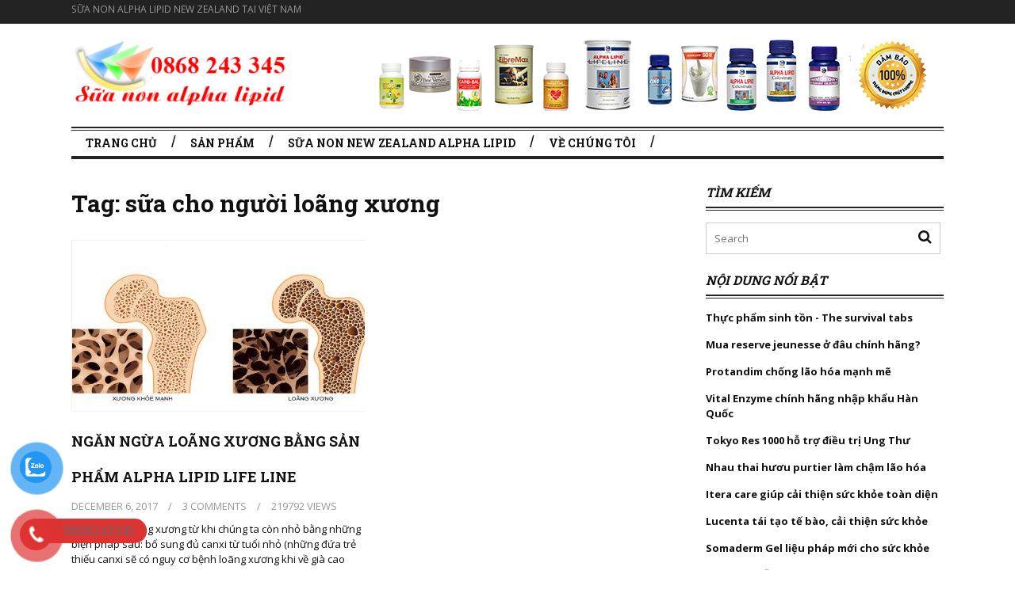

--- FILE ---
content_type: text/html; charset=UTF-8
request_url: https://suanonalphalipid.net.vn/tag/sua-cho-nguoi-loang-xuong
body_size: 14376
content:
<!DOCTYPE html>
<!--[if IE 6]>
<html id="ie6" lang="en-US">
<![endif]-->
<!--[if IE 7]>
<html id="ie7" lang="en-US">
<![endif]-->
<!--[if IE 8]>
<html id="ie8" lang="en-US">
<![endif]-->
<!--[if !(IE 6) | !(IE 7) | !(IE 8)  ]><!-->
<html lang="en-US">
<!--<![endif]-->
<head>
<meta name="google-site-verification" content="2adSR7OLV-zIuw160lMhK3I0_NojfFp7rgqeK2FW9Bs" />
<meta name="google-site-verification" content="FRT2cDX9E8QYW36zvKjDsF5hzujoOWR-kl7zB5kHhZo" />
<meta name="p:domain_verify" content="1b19012fdb2f4e1fa3bcdd7ceb64ceda"/>
<meta charset="UTF-8" />
<meta name="viewport" content="width=device-width" />
<meta property="fb:app_id" content="303579286732900" />
<meta property="fb:admins" content="100011543561220"/>
<!-- title for facebook 

<meta property="og:title" content="sữa cho người loãng xương Archives - Thực phẩm chức năng Lan Chi" /> 
-->
<!-- Event snippet for SỮA conversion page
In your html page, add the snippet and call gtag_report_conversion when someone clicks on the chosen link or button. -->
<script>
function gtag_report_conversion(url) {
  var callback = function () {
    if (typeof(url) != 'undefined') {
      window.location = url;
    }
  };
  gtag('event', 'conversion', {
      'send_to': 'AW-923552837/kgKPCLbXqvYDEMWYsbgD',
      'event_callback': callback
  });
  return false;
}
</script>
<!-- Google tag (gtag.js) -->
<script async src="https://www.googletagmanager.com/gtag/js?id=G-CB3ZYT0BHF"></script>
<script>
  window.dataLayer = window.dataLayer || [];
  function gtag(){dataLayer.push(arguments);}
  gtag('js', new Date());

  gtag('config', 'G-CB3ZYT0BHF');
</script>

<title>sữa cho người loãng xương Archives - Thực phẩm chức năng Lan ChiThực phẩm chức năng Lan Chi</title>
<link rel="profile" href="http://gmpg.org/xfn/11" />
<link rel="pingback" href="https://suanonalphalipid.net.vn/xmlrpc.php" />
<!--[if lt IE 9]>
<script src="https://suanonalphalipid.net.vn/wp-content/themes/fp_santiago/js/html5.js" type="text/javascript"></script>
<![endif]-->

<meta name='robots' content='index, follow, max-image-preview:large, max-snippet:-1, max-video-preview:-1' />

	<!-- This site is optimized with the Yoast SEO plugin v19.1 - https://yoast.com/wordpress/plugins/seo/ -->
	<link rel="canonical" href="https://suanonalphalipid.net.vn/tag/sua-cho-nguoi-loang-xuong" />
	<meta property="og:locale" content="en_US" />
	<meta property="og:type" content="article" />
	<meta property="og:title" content="sữa cho người loãng xương Archives - Thực phẩm chức năng Lan Chi" />
	<meta property="og:url" content="https://suanonalphalipid.net.vn/tag/sua-cho-nguoi-loang-xuong" />
	<meta property="og:site_name" content="Thực phẩm chức năng Lan Chi" />
	<meta name="twitter:card" content="summary" />
	<script type="application/ld+json" class="yoast-schema-graph">{"@context":"https://schema.org","@graph":[{"@type":"WebSite","@id":"https://suanonalphalipid.net.vn/#website","url":"https://suanonalphalipid.net.vn/","name":"Thực phẩm chức năng Lan Chi","description":"","potentialAction":[{"@type":"SearchAction","target":{"@type":"EntryPoint","urlTemplate":"https://suanonalphalipid.net.vn/?s={search_term_string}"},"query-input":"required name=search_term_string"}],"inLanguage":"en-US"},{"@type":"CollectionPage","@id":"https://suanonalphalipid.net.vn/tag/sua-cho-nguoi-loang-xuong#webpage","url":"https://suanonalphalipid.net.vn/tag/sua-cho-nguoi-loang-xuong","name":"sữa cho người loãng xương Archives - Thực phẩm chức năng Lan Chi","isPartOf":{"@id":"https://suanonalphalipid.net.vn/#website"},"breadcrumb":{"@id":"https://suanonalphalipid.net.vn/tag/sua-cho-nguoi-loang-xuong#breadcrumb"},"inLanguage":"en-US","potentialAction":[{"@type":"ReadAction","target":["https://suanonalphalipid.net.vn/tag/sua-cho-nguoi-loang-xuong"]}]},{"@type":"BreadcrumbList","@id":"https://suanonalphalipid.net.vn/tag/sua-cho-nguoi-loang-xuong#breadcrumb","itemListElement":[{"@type":"ListItem","position":1,"name":"Home","item":"https://suanonalphalipid.net.vn/"},{"@type":"ListItem","position":2,"name":"sữa cho người loãng xương"}]}]}</script>
	<!-- / Yoast SEO plugin. -->


<link rel='dns-prefetch' href='//s.w.org' />
<link rel="alternate" type="application/rss+xml" title="Thực phẩm chức năng Lan Chi &raquo; Feed" href="https://suanonalphalipid.net.vn/feed" />
<link rel="alternate" type="application/rss+xml" title="Thực phẩm chức năng Lan Chi &raquo; Comments Feed" href="https://suanonalphalipid.net.vn/comments/feed" />
<link rel="alternate" type="application/rss+xml" title="Thực phẩm chức năng Lan Chi &raquo; sữa cho người loãng xương Tag Feed" href="https://suanonalphalipid.net.vn/tag/sua-cho-nguoi-loang-xuong/feed" />
		<script type="text/javascript">
			window._wpemojiSettings = {"baseUrl":"https:\/\/s.w.org\/images\/core\/emoji\/13.1.0\/72x72\/","ext":".png","svgUrl":"https:\/\/s.w.org\/images\/core\/emoji\/13.1.0\/svg\/","svgExt":".svg","source":{"concatemoji":"https:\/\/suanonalphalipid.net.vn\/wp-includes\/js\/wp-emoji-release.min.js?ver=5.8.12"}};
			!function(e,a,t){var n,r,o,i=a.createElement("canvas"),p=i.getContext&&i.getContext("2d");function s(e,t){var a=String.fromCharCode;p.clearRect(0,0,i.width,i.height),p.fillText(a.apply(this,e),0,0);e=i.toDataURL();return p.clearRect(0,0,i.width,i.height),p.fillText(a.apply(this,t),0,0),e===i.toDataURL()}function c(e){var t=a.createElement("script");t.src=e,t.defer=t.type="text/javascript",a.getElementsByTagName("head")[0].appendChild(t)}for(o=Array("flag","emoji"),t.supports={everything:!0,everythingExceptFlag:!0},r=0;r<o.length;r++)t.supports[o[r]]=function(e){if(!p||!p.fillText)return!1;switch(p.textBaseline="top",p.font="600 32px Arial",e){case"flag":return s([127987,65039,8205,9895,65039],[127987,65039,8203,9895,65039])?!1:!s([55356,56826,55356,56819],[55356,56826,8203,55356,56819])&&!s([55356,57332,56128,56423,56128,56418,56128,56421,56128,56430,56128,56423,56128,56447],[55356,57332,8203,56128,56423,8203,56128,56418,8203,56128,56421,8203,56128,56430,8203,56128,56423,8203,56128,56447]);case"emoji":return!s([10084,65039,8205,55357,56613],[10084,65039,8203,55357,56613])}return!1}(o[r]),t.supports.everything=t.supports.everything&&t.supports[o[r]],"flag"!==o[r]&&(t.supports.everythingExceptFlag=t.supports.everythingExceptFlag&&t.supports[o[r]]);t.supports.everythingExceptFlag=t.supports.everythingExceptFlag&&!t.supports.flag,t.DOMReady=!1,t.readyCallback=function(){t.DOMReady=!0},t.supports.everything||(n=function(){t.readyCallback()},a.addEventListener?(a.addEventListener("DOMContentLoaded",n,!1),e.addEventListener("load",n,!1)):(e.attachEvent("onload",n),a.attachEvent("onreadystatechange",function(){"complete"===a.readyState&&t.readyCallback()})),(n=t.source||{}).concatemoji?c(n.concatemoji):n.wpemoji&&n.twemoji&&(c(n.twemoji),c(n.wpemoji)))}(window,document,window._wpemojiSettings);
		</script>
		<style type="text/css">
img.wp-smiley,
img.emoji {
	display: inline !important;
	border: none !important;
	box-shadow: none !important;
	height: 1em !important;
	width: 1em !important;
	margin: 0 .07em !important;
	vertical-align: -0.1em !important;
	background: none !important;
	padding: 0 !important;
}
</style>
	<link rel='stylesheet' id='wp-block-library-css'  href='https://suanonalphalipid.net.vn/wp-includes/css/dist/block-library/style.min.css?ver=5.8.12' type='text/css' media='all' />
<link rel='stylesheet' id='kk-star-ratings-css'  href='https://suanonalphalipid.net.vn/wp-content/plugins/kk-star-ratings/src/core/public/css/kk-star-ratings.min.css?ver=5.4.8' type='text/css' media='all' />
<link rel='stylesheet' id='toc-screen-css'  href='https://suanonalphalipid.net.vn/wp-content/plugins/table-of-contents-plus/screen.min.css?ver=2408' type='text/css' media='all' />
<style id='toc-screen-inline-css' type='text/css'>
div#toc_container {width: 96%;}
</style>
<link rel='stylesheet' id='pzf-style-css'  href='https://suanonalphalipid.net.vn/wp-content/plugins/button-contact-vr/css/style.css?ver=5.8.12' type='text/css' media='all' />
<link rel='stylesheet' id='fp-style-css'  href='https://suanonalphalipid.net.vn/wp-content/themes/fp_santiago-child/style.css?ver=5.8.12' type='text/css' media='all' />
<style id='fp-style-inline-css' type='text/css'>
h1{
	font-size: 30px;
    font-weight: bold;
}

h2{
	font-size: 18px;
    font-weight: bold;
}

h3{
	font-size: 16px;
    font-weight: bold;
}

h4{
	font-size: 16px;
    font-style: italic;
}


</style>
<link rel='stylesheet' id='fp-font-awesome-css'  href='https://suanonalphalipid.net.vn/wp-content/themes/fp_santiago/css/fonts/font-awesome/css/font-awesome.min.css?ver=5.8.12' type='text/css' media='all' />
<script type='text/javascript' src='https://suanonalphalipid.net.vn/wp-includes/js/jquery/jquery.min.js?ver=3.6.0' id='jquery-core-js'></script>
<script type='text/javascript' src='https://suanonalphalipid.net.vn/wp-includes/js/jquery/jquery-migrate.min.js?ver=3.3.2' id='jquery-migrate-js'></script>
<link rel="https://api.w.org/" href="https://suanonalphalipid.net.vn/wp-json/" /><link rel="alternate" type="application/json" href="https://suanonalphalipid.net.vn/wp-json/wp/v2/tags/1151" /><link rel="EditURI" type="application/rsd+xml" title="RSD" href="https://suanonalphalipid.net.vn/xmlrpc.php?rsd" />
<link rel="wlwmanifest" type="application/wlwmanifest+xml" href="https://suanonalphalipid.net.vn/wp-includes/wlwmanifest.xml" /> 
<meta name="generator" content="WordPress 5.8.12" />
<link rel="shortcut icon" href="https://suanonalphalipid.net.vn/wp-content/uploads/2018/08/sua-non-alpha-lipid-lifeline-favicon.png" />	
<!-- There is no amphtml version available for this URL. --><link rel="icon" href="https://suanonalphalipid.net.vn/wp-content/uploads/2020/05/sua-non-alpha-lipid-lan-chi-75x75.png" sizes="32x32" />
<link rel="icon" href="https://suanonalphalipid.net.vn/wp-content/uploads/2020/05/sua-non-alpha-lipid-lan-chi.png" sizes="192x192" />
<link rel="apple-touch-icon" href="https://suanonalphalipid.net.vn/wp-content/uploads/2020/05/sua-non-alpha-lipid-lan-chi.png" />
<meta name="msapplication-TileImage" content="https://suanonalphalipid.net.vn/wp-content/uploads/2020/05/sua-non-alpha-lipid-lan-chi.png" />
	<link rel='stylesheet' id='blog-footer-css'  href="https://suanonalphalipid.net.vn/wp-content/themes/fp_santiago-child/blog.BookingPanel.css" type='text/css' media='all' />
<script type='text/javascript' src='https://suanonalphalipid.net.vn/wp-content/themes/fp_santiago/js/jquery.flexslider-min.js?ver=4.1.5'></script>

  
    
       
<script>
!function(f,b,e,v,n,t,s){if(f.fbq)return;n=f.fbq=function(){n.callMethod?
n.callMethod.apply(n,arguments):n.queue.push(arguments)};if(!f._fbq)f._fbq=n;
n.push=n;n.loaded=!0;n.version='2.0';n.queue=[];t=b.createElement(e);t.async=!0;
t.src=v;s=b.getElementsByTagName(e)[0];s.parentNode.insertBefore(t,s)}(window,
document,'script','https://connect.facebook.net/en_US/fbevents.js');
fbq('init', '130151687392954'); // Insert your pixel ID here.
fbq('track', 'PageView');
</script>
<noscript><img height="1" width="1" style="display:none"
src="https://www.facebook.com/tr?id=130151687392954&ev=PageView&noscript=1"
/></noscript>
<!-- DO NOT MODIFY -->
<!-- End Facebook Pixel Code -->

<!-- Google tag (gtag.js) -->
<script async src="https://www.googletagmanager.com/gtag/js?id=G-CB3ZYT0BHF"></script>
<script>
  window.dataLayer = window.dataLayer || [];
  function gtag(){dataLayer.push(arguments);}
  gtag('js', new Date());

  gtag('config', 'G-CB3ZYT0BHF');
</script>
	
</head>
<body class="archive tag tag-sua-cho-nguoi-loang-xuong tag-1151">

	<div id="topbar">
		<div class="inner-wrap">
			<div class="top-menu">
				<div class="menu"><ul>
<li class="page_item page-item-634"><a href="https://suanonalphalipid.net.vn/">Sữa non alpha lipid New Zealand tại Việt Nam</a></li>
</ul></div>
			</div>
				
					</div>
	</div><!-- /top -->
			
	<div id="container" class="hfeed">
	
		<header id="header">


			<div class="blogStyle">
				<div class="logo-section">
					<div class="col-xs-12 col-sm-4 col-md-4 col-lg-3 vremoveSpacing center-block">
                    <div class="logo center-block" style="margin:0px">
                                                            <a href="https://suanonalphalipid.net.vn" title=" sua non alpha lipid">
                                    <img src="https://suanonalphalipid.net.vn/wp-content/uploads/2023/05/sua-non-alpha-lipid-logo.png" alt=" sua non alpha lipid" title="sua non alpha lipid" />
                                </a>
                                                    </div>
					</div>
					<div class="col-xs-12 col-sm-8 col-md-8 col-lg-9 vremoveSpacing hidden-xs">
                    <div class="blogBannerPanel col-xs-12 col-sm-12 col-md-12 col-lg-12 vremoveSpacing">
                        <div class="blogBannerPanelContainer col-xs-12 col-sm-12 col-md-12 col-lg-12 vremoveSpacing">
                           <div class="pull-right">
							  
							   <a href="https://suanonalphalipid.net.vn/sua-non-alpha-lipid-new-zealand.html" target="_blank"><img src="https://suanonalphalipid.net.vn/wp-content/uploads/2017/08/sua-non-alpha-lipid-banner-01.png" alt="sữa non alpha lipid" title="sữa non alpha lipid"></a>
                           </div>
                            <div class="clearfix"></div>
                        </div>
                    </div>
                </div>

				</div>
			</div>
			<div class="menu-section clearfix">
				<nav class="primary-menu clearfix">												
					<ul id="menu-top" class="sf-menu"><li id="menu-item-15" class="menu-item menu-item-type-custom menu-item-object-custom menu-item-home menu-item-15"><a href="https://suanonalphalipid.net.vn/">Trang chủ</a></li>
<li id="menu-item-13" class="menu-item menu-item-type-taxonomy menu-item-object-category menu-item-13"><a href="https://suanonalphalipid.net.vn/san-pham">Sản phẩm</a></li>
<li id="menu-item-5226" class="menu-item menu-item-type-post_type menu-item-object-post menu-item-5226"><a href="https://suanonalphalipid.net.vn/san-pham/sua-non-new-zealand-alpha-lipid-co-gi-dac-biet.html">SỮA NON NEW ZEALAND ALPHA LIPID</a></li>
<li id="menu-item-11" class="menu-item menu-item-type-taxonomy menu-item-object-category menu-item-11"><a href="https://suanonalphalipid.net.vn/chung-toi">Về Chúng Tôi</a></li>
</ul>				</nav>	
			</div>
		
		</header>
		
	<div id="main">	
			
	<div class="content-wrap">	
<div id="content" class="post-archive tag-archive">
			
		<header class="archive-header">
			<h1 class="archive-title">Tag: <span>sữa cho người loãng xương</span></h1>
			
					</header>

		<div class="archive-postlist">
							
															
				<div class="one-half">
					
<article id="post-206" class="post-206 post type-post status-publish format-standard has-post-thumbnail hentry category-chia-se category-suc-khoe tag-benh-loang-xuong-nen-uong-sua-gi tag-bi-loang-xuong-nen-uong-sua-gi tag-loang-xuong-la-gi tag-loang-xuong-nen-uong-sua-gi tag-loang-xuong-uong-sua-gi tag-ngan-ngua-loang-xuong-bang-alpha-lipid tag-ngan-ngua-loang-xuong-bang-alpha-lipid-life-line tag-sua-cho-nguoi-loang-xuong tag-sua-non-alpha-lipid-cho-nguoi-loang-xuong tag-uong-sua-gi-tot-cho-xuong tag-uong-sua-gi-tot-cho-xuong-khop">

	
		<div class="thumb overlay">
			<a href="https://suanonalphalipid.net.vn/chia-se/ngan-ngua-loang-xuong-bang-san-pham-alpha-lipid-life-line.html"><img width="370" height="215" src="https://suanonalphalipid.net.vn/wp-content/uploads/2016/11/LOANG-XUONG-1-370x215.jpg" class="attachment-fp370_215 size-fp370_215 wp-post-image" alt="Thiếu canxi là nguyên nhân chính gây loãng xương" loading="lazy" srcset="https://suanonalphalipid.net.vn/wp-content/uploads/2016/11/LOANG-XUONG-1-370x215.jpg 370w, https://suanonalphalipid.net.vn/wp-content/uploads/2016/11/LOANG-XUONG-1-50x28.jpg 50w, https://suanonalphalipid.net.vn/wp-content/uploads/2016/11/LOANG-XUONG-1-140x80.jpg 140w" sizes="(max-width: 370px) 100vw, 370px" /></a>
		</div>
	
	<header class="entry-header">
		<h2><a href="https://suanonalphalipid.net.vn/chia-se/ngan-ngua-loang-xuong-bang-san-pham-alpha-lipid-life-line.html">NGĂN NGỪA LOÃNG XƯƠNG BẰNG SẢN PHẨM ALPHA LIPID LIFE LINE</a></h2>
		<div class="entry-meta">
			<span class="date">
				December 6, 2017			</span>

							<span class="sep">&#47;</span>
				<span class="comments">										
					<a href="https://suanonalphalipid.net.vn/chia-se/ngan-ngua-loang-xuong-bang-san-pham-alpha-lipid-life-line.html#comments">3 comments</a>				</span>
			
			<span class="views">
				<span class="sep">&#47;</span>
				219792 views			</span>
		</div>
	</header>

	<div class="entry-excerpt">
		<p>Ngăn ngừa loãng xương từ khi chúng ta còn nhỏ bằng những biện pháp sau: bổ sung đủ canxi từ tuổi nhỏ (những đứa trẻ thiếu canxi sẽ có nguy cơ bệnh loãng xương khi về già cao hơn so&#8230;</p>
		<br>
				<iframe src="//www.facebook.com/plugins/like.php?href=https://suanonalphalipid.net.vn/chia-se/ngan-ngua-loang-xuong-bang-san-pham-alpha-lipid-life-line.html&amp;width=296&amp;layout=button_count&amp;action=like&amp;show_faces=true&amp;share=true&amp;height=21&amp;appId=303579286732900" scrolling="no" frameborder="0" style="border:none; overflow:hidden; width:296px; height:21px;" allowTransparency="true"></iframe>
	</div>

</article><!-- /post-206 -->				</div>
									</div>
			</div><!-- /content -->

 
	<div id="sidebar">
		<aside id="search-2" class="widget widget_search"><div class="widget-title"><h4>Tìm kiếm</h4></div>	<form method="get" id="searchform" class="search-form" action="https://suanonalphalipid.net.vn/">
		<input type="text" class="search-field" name="s" id="s" placeholder="Search" />
    	<button class="search-submit"><i class="fa fa-search"></i></button>
	</form>
	
	
</aside><aside id="text-2" class="widget widget_text"><div class="widget-title"><h4>Nội dung nổi bật</h4></div>			<div class="textwidget"><p><strong><a href="https://suanonalphalipid.net.vn/san-pham/the-survival-tabs-thuc-pham-sinh-ton-thay-the-dinh-duong-hoan-hao.html">Thực phẩm sinh tồn - The survival tabs</a></strong></p>
<p><strong><a href="https://suanonalphalipid.net.vn/san-pham/mua-reserve-jeunesse-o-dau-chinh-hang-uy-tin-tot-nhat-viet-nam.html">Mua reserve jeunesse ở đâu chính hãng?</a></strong></p>
<p><strong><a href="https://suanonalphalipid.net.vn/san-pham/protandim-lifevantage-nrf2-synergizer-chong-lao-hoa.html">Protandim chống lão hóa mạnh mẽ</a></strong></p>
<p><strong><a href="https://suanonalphalipid.net.vn/san-pham/vital-enzyme-chinh-hang-han-quoc-an-do.html">Vital Enzyme chính hãng nhập khẩu Hàn Quốc</a></strong></p>
<p><strong><a href="https://suanonalphalipid.net.vn/san-pham/tokyo-res-1000.html">Tokyo Res 1000 hỗ trợ điều trị Ung Thư</a></strong></p>
<p><strong><a href="https://suanonalphalipid.net.vn/san-pham/nhau-thai-huou-purtier-placenta.html">Nhau thai hươu purtier làm chậm lão hóa</a></strong></p>
<p><strong><a href="https://suanonalphalipid.net.vn/san-pham/itera-care.html">Itera care giúp cải thiện sức khỏe toàn diện</a></strong></p>
<p><strong><a href="https://suanonalphalipid.net.vn/san-pham/lucenta-tai-tao-te-bao-goc-bao-ve-suc-khoe-toan-dien.html">Lucenta tái tạo tế bào, cải thiện sức khỏe</a></strong></p>
<p><strong><a href="https://suanonalphalipid.net.vn/san-pham/somaderm-gel-chinh-hang-tu-my-lieu-phap-cho-suc-khoe.html">Somaderm Gel liệu pháp mới cho sức khỏe</a></strong></p>
<p><strong><a href="https://suanonalphalipid.net.vn/san-pham/bo-3-thuc-pham-dinh-duong-te-bao-v-live.html">Bộ 3 Vlive hỗ trợ sức khỏe tối ưu toàn diện </a></strong></p>
</div>
		</aside><aside id="ivivu_recent_popular_widgets-2" class="widget widget_tabs">		
		<script>
			jQuery(document).ready(function($) {
				$(".widget-tab-titles li").click(function() {
					$(".widget-tab-titles li").removeClass('active');
					$(this).addClass("active");
					$(".tab-content").hide();
					var selected_tab = $(this).find("a").attr("href");
					$(selected_tab).fadeIn();
					return false;
				});
                $(".widget-tab-titles li.active").trigger('click');
			});
		</script>

		<div class="widget-tabs-title-container">
			<ul class="widget-tab-titles" class="list">
				<li class="active"><h5><a href="#ivivu_recent_popular_widgets-2-popular">Đọc nhiều</a></h5></li>
				<li class=""><h5><a href="#ivivu_recent_popular_widgets-2-latest">Bài mới</a></h5></li>
			</ul>
		</div> 
		<div class="tabs-content-container">

			<div id="ivivu_recent_popular_widgets-2-popular" class="tab-content">

				                                                    <ul class="list post-list">
                                            <li>
                                                    <div class="thumbnail overlay">
                                <a href="https://suanonalphalipid.net.vn/san-pham/sua-non-alpha-lipid-cho-nguoi-tieu-duong.html"><img width="75" height="75" src="https://suanonalphalipid.net.vn/wp-content/uploads/2017/03/sữa-non-và-tiểu-đường-75x75.jpg" class="attachment-fp75_75 size-fp75_75 wp-post-image" alt="Sữa non Alpha Lipid cho người Tiểu đường" loading="lazy" srcset="https://suanonalphalipid.net.vn/wp-content/uploads/2017/03/sữa-non-và-tiểu-đường-75x75.jpg 75w, https://suanonalphalipid.net.vn/wp-content/uploads/2017/03/sữa-non-và-tiểu-đường-150x150.jpg 150w" sizes="(max-width: 75px) 100vw, 75px" /></a>
							</div>
						
                            <div class="post-right">
                                <h5>
                                    <a href="https://suanonalphalipid.net.vn/san-pham/sua-non-alpha-lipid-cho-nguoi-tieu-duong.html">
                                        Alpha Lipid-Sữa cho người tiểu đường khỏe mạnh, tr...                                    </a>
                                </h5>
                                <div class="entry-meta">
                                    <span class="date">
                                        <i class="icon-calendar"></i>
                                        December 5, 2017                                    </span>

                                                                    </div>

                            </div>
						</li>
                                            <li>
                                                    <div class="thumbnail overlay">
                                <a href="https://suanonalphalipid.net.vn/chia-se/sua-non-alpha-lipid-cho-tre-bieng-an.html"><img width="75" height="75" src="https://suanonalphalipid.net.vn/wp-content/uploads/2016/11/tre-bieng-an-75x75.jpg" class="attachment-fp75_75 size-fp75_75 wp-post-image" alt="Trẻ biếng ăn dẫn đến nhiều bệnh vặt và ảnh hưởng đến quá trình phát triển" loading="lazy" srcset="https://suanonalphalipid.net.vn/wp-content/uploads/2016/11/tre-bieng-an-75x75.jpg 75w, https://suanonalphalipid.net.vn/wp-content/uploads/2016/11/tre-bieng-an-150x150.jpg 150w" sizes="(max-width: 75px) 100vw, 75px" /></a>
							</div>
						
                            <div class="post-right">
                                <h5>
                                    <a href="https://suanonalphalipid.net.vn/chia-se/sua-non-alpha-lipid-cho-tre-bieng-an.html">
                                        Sữa non alpha lipid cho trẻ biếng ăn                                    </a>
                                </h5>
                                <div class="entry-meta">
                                    <span class="date">
                                        <i class="icon-calendar"></i>
                                        December 7, 2017                                    </span>

                                                                    </div>

                            </div>
						</li>
                                            <li>
                                                    <div class="thumbnail overlay">
                                <a href="https://suanonalphalipid.net.vn/chia-se/benh-tieu-duong-khong-nen-gi.html"><img width="75" height="75" src="https://suanonalphalipid.net.vn/wp-content/uploads/2017/08/TIỂU-ĐƯỜNG-KHÔNG-NÊN-ĂN-GÌ-75x75.jpg" class="attachment-fp75_75 size-fp75_75 wp-post-image" alt="TIỂU ĐƯỜNG KHÔNG NÊN ĂN GÌ" loading="lazy" srcset="https://suanonalphalipid.net.vn/wp-content/uploads/2017/08/TIỂU-ĐƯỜNG-KHÔNG-NÊN-ĂN-GÌ-75x75.jpg 75w, https://suanonalphalipid.net.vn/wp-content/uploads/2017/08/TIỂU-ĐƯỜNG-KHÔNG-NÊN-ĂN-GÌ-150x150.jpg 150w" sizes="(max-width: 75px) 100vw, 75px" /></a>
							</div>
						
                            <div class="post-right">
                                <h5>
                                    <a href="https://suanonalphalipid.net.vn/chia-se/benh-tieu-duong-khong-nen-gi.html">
                                        Bệnh tiểu đường không nên ăn gì                                    </a>
                                </h5>
                                <div class="entry-meta">
                                    <span class="date">
                                        <i class="icon-calendar"></i>
                                        August 23, 2017                                    </span>

                                                                    </div>

                            </div>
						</li>
                                            <li>
                                                    <div class="thumbnail overlay">
                                <a href="https://suanonalphalipid.net.vn/chia-se/9-chat-dinh-duong-nguoi-lon-tuoi-can-duoc-bo-sung.html"><img width="75" height="75" src="https://suanonalphalipid.net.vn/wp-content/uploads/2017/03/người-lớn-tuổi-cần-gì-75x75.jpg" class="attachment-fp75_75 size-fp75_75 wp-post-image" alt="người lớn tuổi cần gì" loading="lazy" srcset="https://suanonalphalipid.net.vn/wp-content/uploads/2017/03/người-lớn-tuổi-cần-gì-75x75.jpg 75w, https://suanonalphalipid.net.vn/wp-content/uploads/2017/03/người-lớn-tuổi-cần-gì-150x150.jpg 150w" sizes="(max-width: 75px) 100vw, 75px" /></a>
							</div>
						
                            <div class="post-right">
                                <h5>
                                    <a href="https://suanonalphalipid.net.vn/chia-se/9-chat-dinh-duong-nguoi-lon-tuoi-can-duoc-bo-sung.html">
                                        9 chất dinh dưỡng người lớn tuổi cần được bổ sung...                                    </a>
                                </h5>
                                <div class="entry-meta">
                                    <span class="date">
                                        <i class="icon-calendar"></i>
                                        December 2, 2017                                    </span>

                                                                    </div>

                            </div>
						</li>
                                            <li>
                                                    <div class="thumbnail overlay">
                                <a href="https://suanonalphalipid.net.vn/chia-se/canxi-nhung-dieu-can-biet.html"><img width="75" height="75" src="https://suanonalphalipid.net.vn/wp-content/uploads/2017/03/hình-nền-canxi-75x75.jpg" class="attachment-fp75_75 size-fp75_75 wp-post-image" alt="Sữa non Alpha Lipid cũng cấp canxi đầy đủ cho nhu cầu trong ngày" loading="lazy" srcset="https://suanonalphalipid.net.vn/wp-content/uploads/2017/03/hình-nền-canxi-75x75.jpg 75w, https://suanonalphalipid.net.vn/wp-content/uploads/2017/03/hình-nền-canxi-150x150.jpg 150w" sizes="(max-width: 75px) 100vw, 75px" /></a>
							</div>
						
                            <div class="post-right">
                                <h5>
                                    <a href="https://suanonalphalipid.net.vn/chia-se/canxi-nhung-dieu-can-biet.html">
                                        Canxi những điều cần biết                                    </a>
                                </h5>
                                <div class="entry-meta">
                                    <span class="date">
                                        <i class="icon-calendar"></i>
                                        March 12, 2017                                    </span>

                                                                    </div>

                            </div>
						</li>
                                        </ul>
                			</div>
			<div id="ivivu_recent_popular_widgets-2-latest" class="tab-content" style="display: block;">
                <ul class="list post-list">
                                                                                
                </ul>
			</div>

		</div>

	   </aside><aside id="ivivu_tags_cloud_widgets-3" class="widget widget_ivivu_tags_cloud_widgets"><div class="widget-title"><h4>Nội dung bạn quan tâm</h4></div><div class="tagcloud"><a href="https://suanonalphalipid.net.vn/tag/alpha-lipid" class="tag-cloud-link tag-link-94 tag-link-position-1" style="font-size: 20.218181818182pt;" aria-label="alpha lipid (5 items)">alpha lipid</a>
<a href="https://suanonalphalipid.net.vn/tag/alpha-lipid-lifeline" class="tag-cloud-link tag-link-95 tag-link-position-2" style="font-size: 18.181818181818pt;" aria-label="alpha lipid lifeline (4 items)">alpha lipid lifeline</a>
<a href="https://suanonalphalipid.net.vn/tag/cach-su-dung-sua-non-alpha-lipid" class="tag-cloud-link tag-link-788 tag-link-position-3" style="font-size: 15.636363636364pt;" aria-label="cach su dung sua non alpha lipid (3 items)">cach su dung sua non alpha lipid</a>
<a href="https://suanonalphalipid.net.vn/tag/canxi" class="tag-cloud-link tag-link-151 tag-link-position-4" style="font-size: 12.581818181818pt;" aria-label="canxi (2 items)">canxi</a>
<a href="https://suanonalphalipid.net.vn/tag/chong-lao-hoa" class="tag-cloud-link tag-link-180 tag-link-position-5" style="font-size: 12.581818181818pt;" aria-label="chống lão hóa (2 items)">chống lão hóa</a>
<a href="https://suanonalphalipid.net.vn/tag/cong-dung-cua-sua-non-alpha-lipid" class="tag-cloud-link tag-link-842 tag-link-position-6" style="font-size: 12.581818181818pt;" aria-label="cong dung cua sua non alpha lipid (2 items)">cong dung cua sua non alpha lipid</a>
<a href="https://suanonalphalipid.net.vn/tag/cong-dung-cua-bo-hoan-duong-plus" class="tag-cloud-link tag-link-2048 tag-link-position-7" style="font-size: 8pt;" aria-label="công dụng của Bổ Hoàn Dương Plus (1 item)">công dụng của Bổ Hoàn Dương Plus</a>
<a href="https://suanonalphalipid.net.vn/tag/cong-dung-cua-sua-non" class="tag-cloud-link tag-link-846 tag-link-position-8" style="font-size: 12.581818181818pt;" aria-label="công dụng của sữa non (2 items)">công dụng của sữa non</a>
<a href="https://suanonalphalipid.net.vn/tag/gia-kem-firmax3" class="tag-cloud-link tag-link-1215 tag-link-position-9" style="font-size: 12.581818181818pt;" aria-label="giá kem firmax3 (2 items)">giá kem firmax3</a>
<a href="https://suanonalphalipid.net.vn/tag/gia-sua-alpha-lipid-450g" class="tag-cloud-link tag-link-1251 tag-link-position-10" style="font-size: 12.581818181818pt;" aria-label="giá sữa alpha lipid 450g (2 items)">giá sữa alpha lipid 450g</a>
<a href="https://suanonalphalipid.net.vn/tag/huong-dan-su-dung-sua-non-alpha-lipid" class="tag-cloud-link tag-link-952 tag-link-position-11" style="font-size: 12.581818181818pt;" aria-label="hướng dẫn sử dụng sữa non alpha lipid (2 items)">hướng dẫn sử dụng sữa non alpha lipid</a>
<a href="https://suanonalphalipid.net.vn/tag/khang-the" class="tag-cloud-link tag-link-149 tag-link-position-12" style="font-size: 12.581818181818pt;" aria-label="kháng thể (2 items)">kháng thể</a>
<a href="https://suanonalphalipid.net.vn/tag/ket-qua-su-dung-vital-enzyme" class="tag-cloud-link tag-link-1443 tag-link-position-13" style="font-size: 12.581818181818pt;" aria-label="kết quả sử dụng vital enzyme (2 items)">kết quả sử dụng vital enzyme</a>
<a href="https://suanonalphalipid.net.vn/tag/loi-khuan-tieu-hoa" class="tag-cloud-link tag-link-152 tag-link-position-14" style="font-size: 15.636363636364pt;" aria-label="lợi khuẩn tiêu hóa (3 items)">lợi khuẩn tiêu hóa</a>
<a href="https://suanonalphalipid.net.vn/tag/mien-dich" class="tag-cloud-link tag-link-150 tag-link-position-15" style="font-size: 12.581818181818pt;" aria-label="miễn dịch (2 items)">miễn dịch</a>
<a href="https://suanonalphalipid.net.vn/tag/mua-reserve-o-dau" class="tag-cloud-link tag-link-1308 tag-link-position-16" style="font-size: 12.581818181818pt;" aria-label="mua reserve ở đâu (2 items)">mua reserve ở đâu</a>
<a href="https://suanonalphalipid.net.vn/tag/nhan-chung-vital-enzyme" class="tag-cloud-link tag-link-1442 tag-link-position-17" style="font-size: 12.581818181818pt;" aria-label="nhân chứng vital enzyme (2 items)">nhân chứng vital enzyme</a>
<a href="https://suanonalphalipid.net.vn/tag/probiotics" class="tag-cloud-link tag-link-153 tag-link-position-18" style="font-size: 12.581818181818pt;" aria-label="probiotics (2 items)">probiotics</a>
<a href="https://suanonalphalipid.net.vn/tag/reserve-jeunesse-co-tot-khong" class="tag-cloud-link tag-link-1280 tag-link-position-19" style="font-size: 8pt;" aria-label="reserve jeunesse có tốt không (1 item)">reserve jeunesse có tốt không</a>
<a href="https://suanonalphalipid.net.vn/tag/review-vital-enzyme" class="tag-cloud-link tag-link-1444 tag-link-position-20" style="font-size: 12.581818181818pt;" aria-label="review vital enzyme (2 items)">review vital enzyme</a>
<a href="https://suanonalphalipid.net.vn/tag/rizin" class="tag-cloud-link tag-link-2049 tag-link-position-21" style="font-size: 8pt;" aria-label="Rizin (1 item)">Rizin</a>
<a href="https://suanonalphalipid.net.vn/tag/rizin-chinh-hang" class="tag-cloud-link tag-link-2050 tag-link-position-22" style="font-size: 8pt;" aria-label="Rizin chính hãng (1 item)">Rizin chính hãng</a>
<a href="https://suanonalphalipid.net.vn/tag/sua-alpha-lipid" class="tag-cloud-link tag-link-789 tag-link-position-23" style="font-size: 18.181818181818pt;" aria-label="sua alpha lipid (4 items)">sua alpha lipid</a>
<a href="https://suanonalphalipid.net.vn/tag/sua-non-alpha-lipid" class="tag-cloud-link tag-link-93 tag-link-position-24" style="font-size: 22pt;" aria-label="sua non alpha lipid (6 items)">sua non alpha lipid</a>
<a href="https://suanonalphalipid.net.vn/tag/sua-non-alpha-lipid-gia-re" class="tag-cloud-link tag-link-323 tag-link-position-25" style="font-size: 12.581818181818pt;" aria-label="sua non alpha lipid gia re (2 items)">sua non alpha lipid gia re</a>
<a href="https://suanonalphalipid.net.vn/tag/san-pham-reserve-cua-jeunesse" class="tag-cloud-link tag-link-1283 tag-link-position-26" style="font-size: 8pt;" aria-label="sản phẩm reserve của jeunesse (1 item)">sản phẩm reserve của jeunesse</a>
<a href="https://suanonalphalipid.net.vn/tag/sua-alpha-lipid-co-tac-dung-gi" class="tag-cloud-link tag-link-1071 tag-link-position-27" style="font-size: 12.581818181818pt;" aria-label="sữa alpha lipid có tác dụng gì (2 items)">sữa alpha lipid có tác dụng gì</a>
<a href="https://suanonalphalipid.net.vn/tag/sua-hiweight-chinh-hang" class="tag-cloud-link tag-link-1792 tag-link-position-28" style="font-size: 8pt;" aria-label="Sữa Hiweight chính hãng (1 item)">Sữa Hiweight chính hãng</a>
<a href="https://suanonalphalipid.net.vn/tag/sua-hiweight-gia-bao-nhieu" class="tag-cloud-link tag-link-1794 tag-link-position-29" style="font-size: 8pt;" aria-label="Sữa Hiweight giá bao nhiêu (1 item)">Sữa Hiweight giá bao nhiêu</a>
<a href="https://suanonalphalipid.net.vn/tag/sua-non" class="tag-cloud-link tag-link-132 tag-link-position-30" style="font-size: 15.636363636364pt;" aria-label="sữa non (3 items)">sữa non</a>
<a href="https://suanonalphalipid.net.vn/tag/sua-non-alphalipid" class="tag-cloud-link tag-link-144 tag-link-position-31" style="font-size: 12.581818181818pt;" aria-label="sữa non alphalipid (2 items)">sữa non alphalipid</a>
<a href="https://suanonalphalipid.net.vn/tag/sua-non-alpha-lipid-cho-nguoi-benh-pemphigus" class="tag-cloud-link tag-link-515 tag-link-position-32" style="font-size: 8pt;" aria-label="Sữa non Alpha Lipid cho người bệnh Pemphigus (1 item)">Sữa non Alpha Lipid cho người bệnh Pemphigus</a>
<a href="https://suanonalphalipid.net.vn/tag/sua-non-alpha-lipid-chinh-hang" class="tag-cloud-link tag-link-303 tag-link-position-33" style="font-size: 12.581818181818pt;" aria-label="sữa non alpha lipid chính hãng (2 items)">sữa non alpha lipid chính hãng</a>
<a href="https://suanonalphalipid.net.vn/tag/sua-non-alpha-lipid-chong-lao-hoa" class="tag-cloud-link tag-link-490 tag-link-position-34" style="font-size: 12.581818181818pt;" aria-label="sữa non alpha lipid chống lão hóa (2 items)">sữa non alpha lipid chống lão hóa</a>
<a href="https://suanonalphalipid.net.vn/tag/sua-non-alpha-lipid-lifeline" class="tag-cloud-link tag-link-89 tag-link-position-35" style="font-size: 18.181818181818pt;" aria-label="Sữa non Alpha Lipid LifeLine (4 items)">Sữa non Alpha Lipid LifeLine</a>
<a href="https://suanonalphalipid.net.vn/tag/sua-non-alpha-lipid-mua-o-dau" class="tag-cloud-link tag-link-1019 tag-link-position-36" style="font-size: 12.581818181818pt;" aria-label="sữa non alpha lipid mua ở đâu (2 items)">sữa non alpha lipid mua ở đâu</a>
<a href="https://suanonalphalipid.net.vn/tag/sua-non-new-zealand" class="tag-cloud-link tag-link-904 tag-link-position-37" style="font-size: 12.581818181818pt;" aria-label="sữa non new zealand (2 items)">sữa non new zealand</a>
<a href="https://suanonalphalipid.net.vn/tag/sua-tang-can-hiweight-co-tot-khong" class="tag-cloud-link tag-link-1793 tag-link-position-38" style="font-size: 8pt;" aria-label="Sữa tăng cân Hiweight có tốt không (1 item)">Sữa tăng cân Hiweight có tốt không</a>
<a href="https://suanonalphalipid.net.vn/tag/thuc-pham-chuc-nang-jeunesse" class="tag-cloud-link tag-link-1281 tag-link-position-39" style="font-size: 8pt;" aria-label="thực phẩm chức năng jeunesse (1 item)">thực phẩm chức năng jeunesse</a>
<a href="https://suanonalphalipid.net.vn/tag/tac-dung-cua-sua-non" class="tag-cloud-link tag-link-122 tag-link-position-40" style="font-size: 12.581818181818pt;" aria-label="tác dụng của sữa non (2 items)">tác dụng của sữa non</a>
<a href="https://suanonalphalipid.net.vn/tag/tac-dung-cua-sua-non-alpha-lipid" class="tag-cloud-link tag-link-920 tag-link-position-41" style="font-size: 12.581818181818pt;" aria-label="tác dụng của sữa non alpha lipid (2 items)">tác dụng của sữa non alpha lipid</a>
<a href="https://suanonalphalipid.net.vn/tag/tac-dung-phu-cua-sua-non-alpha-lipid" class="tag-cloud-link tag-link-1249 tag-link-position-42" style="font-size: 12.581818181818pt;" aria-label="tác dụng phụ của sữa non alpha lipid (2 items)">tác dụng phụ của sữa non alpha lipid</a>
<a href="https://suanonalphalipid.net.vn/tag/tai-tao-te-bao" class="tag-cloud-link tag-link-1121 tag-link-position-43" style="font-size: 12.581818181818pt;" aria-label="tái tạo tế bào (2 items)">tái tạo tế bào</a>
<a href="https://suanonalphalipid.net.vn/tag/te-bao-goc-reserve-cua-jeunesse" class="tag-cloud-link tag-link-1282 tag-link-position-44" style="font-size: 8pt;" aria-label="tế bào gốc reserve của jeunesse (1 item)">tế bào gốc reserve của jeunesse</a>
<a href="https://suanonalphalipid.net.vn/tag/yeu-to-tang-truong" class="tag-cloud-link tag-link-134 tag-link-position-45" style="font-size: 12.581818181818pt;" aria-label="yếu tố tăng trưởng (2 items)">yếu tố tăng trưởng</a></div>
</aside>	</div><!-- /sidebar -->
</div><!-- /content-wrap -->
</div><!-- /main -->
</div><!-- /container -->

<footer id="footer">

    <div class="footer-widgets">
        <div class="inner-wrap" style="width:100%;">
            <script>
                //jQuery(function () {
               //     jQuery(".ads-footer").fadeIn();
                //    jQuery(".ads-footer div").owlCarousel({
                //        items: 1,
                //        lazyLoad: false,
                 //       navigation: false,
                //        autoPlay: true,
                 //       pagination: false
                 //   });
                 //   jQuery("#header .banner").fadeIn();
                 //   jQuery(".banner div").owlCarousel({
                 //       items: 1,
                 //       lazyLoad: false,
                 //       navigation: false,
                 //       autoPlay: true,
                 //       pagination: false
                 //   });
              //  });
            </script>

           
            <div class="footer-link">
                <div class="blogStyle">
                    <div class="blogFooterPanel">
                        <div class="col-xs-12 col-sm-12 col-md-12 col-lg-12 vremoveSpacing homePageFooterDiv">
                            <div class="container vremoveSpacing">
                                <div class="homePageFooter vspacingtop20">
                                    <div class="col-xs-12 col-sm-12 col-md-12 col-lg-12 homePageFooterContainer">
                                        <div class="row">
                                            <div class="col-xs-12 col-sm-12 col-md-12 col-lg-6">
                                                <div
                                                    class="foot-col-6 col-xs-12 col-sm-12 col-md-12 col-lg-12 vremoveSpacing">
                                                    <div class="col-xs-12 col-sm-12 col-md-12 col-lg-12 vremoveSpacing">
                                                        <div
                                                            class="col-xs-12 col-sm-12 col-md-12 col-lg-12 vremoveSpacing">
                                                            <!--TODO Facebook-->
                                                 <aside id="text-8" class="widget widget_text"><div class="widget-title"><h4>Like để cập nhật thông tin mới nhất từ Lan Chi</h4></div>			<div class="textwidget"><div style="height:225px;">

                                                                <div class="visible-xs">
                                                                    <iframe src="https://www.facebook.com/plugins/page.php?href=https://www.facebook.com/suanonalphalipidlifeline2/&tabs=timeline&width=400&height=150&small_header=false&adapt_container_width=true&hide_cover=false&show_facepile=true&appId=2108716039421867" width="400" height="150" style="border:none;overflow:hidden" scrolling="no" frameborder="0" allowfullscreen="true" allow="autoplay; clipboard-write; encrypted-media; picture-in-picture; web-share"></iframe>
                                                                </div>
                                                                <div class="hidden-xs">
                                                                    <iframe src="https://www.facebook.com/plugins/page.php?href=https://www.facebook.com/suanonalphalipidlifeline2/&tabs=timeline&width=400&height=150&small_header=false&adapt_container_width=true&hide_cover=false&show_facepile=true&appId=2108716039421867" width="400" height="150" style="border:none;overflow:hidden" scrolling="no" frameborder="0" allowfullscreen="true" allow="autoplay; clipboard-write; encrypted-media; picture-in-picture; web-share"></iframe>
                                                                </div>
                                                            </div></div>
		</aside>                                                        </div>
                                                    </div>
                                                </div>													
																												
													
                                                <div class="col-xs-12 col-sm-12 col-md-12 col-lg-12 vremoveSpacing vspacingtop15">
                                                    <div class="footer2">
                                                        <div class="row">
                                                            <div
                                                                class="foot-col-7 col-xs-12 col-sm-12 col-md-12 col-lg-12 vspacingbottom30">
                                                                <div
                                                                    class="col-xs-12 col-sm-12 col-md-12 col-lg-12 vremoveSpacing">
                                                                    <!--TODO Intro Company-->
                                                                    <h4 class="bestBookingSystemSpan">suanonalphalipid.net.vn &copy;
                                                                        2026 - <span>Đại lý sữa non alpha lipid số 1 Việt Nam</span>
                                                                    </h4>
                                                                    <div class="vspacingtop15">
                                                                        <p>
                                                                            <i class="fa fa-map-marker"></i>
                                                                            <b>Hồ Chí Minh:</b> 1329 Phan Văn Trị, Phường 10, Gò Vấp, Hồ Chí Minh
                                                                        </p>
                                                                        <p>                                                                            
                                                                            <h5 <b>Liên Hệ: <a class="cl-w" href="tel:0868243345" target="_blank">0868 243 345</a> Vui lòng gọi trước để nhận ưu đãi!</li></b></h5>
                                                                     
                                                                        </p>
                                                                    </div>

                                                                    <div
                                                                        class="col-xs-12 col-sm-12 col-md-12 col-lg-12 vremoveSpacing">
                                                                        <div class="widget_social pull-left">
                                                                            <div class="social-links">
                                                                                <ul class="list">
                                                                                    <li><a class="email"
                                                                                           href="mailto:suanonalphalipidhcm@gmail.com"
                                                                                           target="_blank"><i
                                                                                                class="fa fa-envelope">
</i> suanonalphalipidhcmn@gmail.com
<p>
<a title="DMCA.com Protection Status" class="dmca-badge" href="http://www.dmca.com/Protection/Status.aspx?ID=749a72c3-4b6e-48d4-893c-8be34fa257a4"> <img alt="DMCA.com Protection Status" src="//images.dmca.com/Badges/dmca_protected_sml_120n.png?ID=749a72c3-4b6e-48d4-893c-8be34fa257a4"></a> <script src="//images.dmca.com/Badges/DMCABadgeHelper.min.js"> </script>
</p>
</a>
                                                                                    </li>
                                                                                </ul>
                                                                            </div>
                                                                        </div>
                                                                        <div class="widget_social pull-left">
                                                                            <!--TODO social-->
                                                                                                                                                    </div>
                                                                        <div class="clearfix"></div>
                                                                    </div>
                                                                </div>
                                                            </div>

                                                        </div>
                                                    </div>
                                                </div>
                                            </div>
                                            <div class="col-xs-12 col-sm-12 col-md-12 col-lg-6">
                                                <div class="col-xs-12 col-sm-12 col-md-12 col-lg-12 vremoveSpacing">
                                                    <div class="footerContainer hidden-xs">
                                                        <div
                                                            class="col-xs-12 col-sm-12 col-md-12 col-lg-12 vremoveSpacing">
                                                            <div class="row">
                                                                <div class="foot-col-4 col-xs-12 col-sm-4 col-md-3 col-lg-4 footerPanel">
                                                                        <ul>
                                                                        <li><h4>suanonalphalipid</h4></li>
                                                                        <li><a href="https://suanonalphalipid.net.vn/chia-se"
                                                                               target="_blank">Chia sẻ</a></li>                                                                                                                                      
                                                                        <li><a href="https://suanonalphalipid.net.vn/ket-qua"
                                                                               target="_blank">Kết quả</a></li>
                                                                        <li><a href="https://suanonalphalipid.net.vn/chung-toi/muc-dich-cua-chung-toi.html"
                                                                               target="_blank">Chúng tôi</a></li>  
                                                                        <li><a href="https://suanonalphalipid.net.vn/chung-toi/lien-chung-toi.html" 
                                                                               target="_blank">Liên hệ</a></li>
                                                                    </ul>
                                                                </div>
                                                                <div
                                                                    class="foot-col-2 col-xs-12 col-sm-4 col-md-3 col-lg-4 footerPanel">
                                                                    <ul>
                                                                        <li><h4>Thông Tin Cần Biết</h4></li>
                                                                        <li>
                                                                            <a href="https://suanonalphalipid.net.vn/chung-toi/cach-thuc-mua-hang.html"
                                                                               target="_blank">Hướng dẫn mua hàng</a></li>
                                                                        <li><a href="https://suanonalphalipid.net.vn/chung-toi/phuong-thuc-giao-nhan.html"
                                                                               target="_blank">Hướng dẫn thanh toán</a>
                                                                        </li>
                                                                        <li><a href="https://suanonalphalipid.net.vn/chung-toi/phuong-thuc-giao-nhan.html"
                                                                               target="_blank">Phương thức giao nhận</a>
                                                                        </li>
                                                                        <li><a href="https://suanonalphalipid.net.vn/chung-toi/doi-tra-va-hoan-tien.html"
                                                                               target="_blank">Đổi trả & hoàn tiền</a>
                                                                        </li>
                                                                                                                                           </ul>
                                                                </div>
                                                                <div
                                                                    class="foot-col-3 col-xs-12 col-sm-4 col-md-3 col-lg-4 footerPanel">
                                                                    <ul>
                                                                        <li><h4>Đối Tác & Liên kết</h4></li>                                                             				  <li>                                                                         										<a href="https://yentamshop.com"
                                                                               target="_blank">yentamshop.com
																			  </a>
																		   </li>
																		<li>
                                                                           <a href="https://thanhhuongshop.com"
                                                                               target="_blank">Thanhhuongshop.com
																		   </a>
																		</li>																			
                                                                    </ul>
                                                                </div>
                                                            </div>
                                                        </div>
                                                    </div>
<h5 style="text-align: justify;"><span>Sữa non alpha lipid không phải là thuốc nên không có tác dụng thay thế thuốc chữa bệnh, sữa non alpha lipid chỉ sử dụng cho cơ thể lớn hơn 3 tuổi.</span></h5>
                                                    <div
                                                        class="col-xs-12 col-sm-12 col-md-10 col-lg-12 vremoveSpacing vspacingbottom15">
                                                        <div
                                                            class="col-xs-12 col-sm-12 col-md-12 col-lg-12 vremoveSpacing vfooterCategories">
                                                            <!--TODO CHUYEN MUC-->
                                                                                                                    </div>
                                                        <div class="clearfix"></div>
                                                    </div>
                                                </div>
                                            </div>
                                        </div>
                                    </div>

                                </div>
                            </div>
                        </div>
                    </div>

                </div>
            </div>
        </div>


    </div><!-- /footer-widgets -->

    <div class="footer-info">
        <div class="inner-wrap">

                            <div class="footer-left">
                    ©2016 Sữa non alpha lipid lifeline new zealand Designed by <a href="http://fairpixels.com">FairPixels.com</a>                </div>
            
            
        </div><!-- /inner-wrap -->
    </div> <!--/footer-info -->
    <!-- banner sticky bottom 
	

</footer><!-- /footer -->
		<!-- if gom all in one show -->
				<div id="button-contact-vr" class="">
			<div id="gom-all-in-one"><!-- v3 -->
				
				
				
								

				
								
								
								
				
								<!-- zalo -->
				<div id="zalo-vr" class="button-contact">
					<div class="phone-vr">
						<div class="phone-vr-circle-fill"></div>
						<div class="phone-vr-img-circle">
							<a target="_blank" href="https://zalo.me/0868243345">				
								<img alt="Zalo" src="https://suanonalphalipid.net.vn/wp-content/plugins/button-contact-vr/img/zalo.png" />
							</a>
						</div>
					</div>
					</div>
				<!-- end zalo -->
				
				
								<!-- Phone -->
				<div id="phone-vr" class="button-contact">
					<div class="phone-vr">
						<div class="phone-vr-circle-fill"></div>
						<div class="phone-vr-img-circle">
							<a href="tel:0868243345">				
								<img alt="Phone" src="https://suanonalphalipid.net.vn/wp-content/plugins/button-contact-vr/img/phone.png" />
							</a>
						</div>
					</div>
					</div>
											<div class="phone-bar phone-bar-n">
							<a href="tel:0868243345">
								<span class="text-phone">0868243345</span>
							</a>
						</div>
									<!-- end phone -->

															</div><!-- end v3 class gom-all-in-one -->

			
		</div>

<!-- Add custom css and js -->
	
<script type="text/javascript">
	jQuery(document).ready(function($){
	    $('#all-in-one-vr').click(function(){
		    $('#button-contact-vr').toggleClass('active');
		})
	    $('#contact-form-vr').click(function(){
		    $('#popup-form-contact-vr').addClass('active');
		})
		$('div#popup-form-contact-vr .bg-popup-vr,div#popup-form-contact-vr .content-popup-vr .close-popup-vr').click(function(){
			$('#popup-form-contact-vr').removeClass('active');
		})
	    $('#contact-showroom').click(function(){
		    $('#popup-showroom-vr').addClass('active');
		})
		$('div#popup-showroom-vr .bg-popup-vr,.content-popup-vr .close-popup-vr').click(function(){
			$('#popup-showroom-vr').removeClass('active');
		})
	});
</script>

<!-- end Add custom css and js -->

		
							<!-- color phone -->
				<style>
					.phone-bar a,#phone-vr .phone-vr-circle-fill,#phone-vr .phone-vr-img-circle,#phone-vr .phone-bar a {
					    background-color: #dd3333;
					}
					#phone-vr .phone-vr-circle-fill {
					    opacity: 0.7;box-shadow: 0 0 0 0 #dd3333;
					}
					.phone-bar2 a,#phone-vr2 .phone-vr-circle-fill,#phone-vr2 .phone-vr-img-circle,#phone-vr2 .phone-bar a {
					    background-color: ;
					}
					#phone-vr2 .phone-vr-circle-fill {
					    opacity: 0.7;box-shadow: 0 0 0 0 ;
					}
					.phone-bar3 a,#phone-vr3 .phone-vr-circle-fill,#phone-vr3 .phone-vr-img-circle,#phone-vr3 .phone-bar a {
					    background-color: ;
					}
					#phone-vr3 .phone-vr-circle-fill {
					    opacity: 0.7;box-shadow: 0 0 0 0 ;
					}
				</style>
				<!-- color phone -->
					
			
		
		
				
		
		
		
		
				<script type='text/javascript' id='kk-star-ratings-js-extra'>
/* <![CDATA[ */
var kk_star_ratings = {"action":"kk-star-ratings","endpoint":"https:\/\/suanonalphalipid.net.vn\/wp-admin\/admin-ajax.php","nonce":"effb4eb6bb"};
/* ]]> */
</script>
<script type='text/javascript' src='https://suanonalphalipid.net.vn/wp-content/plugins/kk-star-ratings/src/core/public/js/kk-star-ratings.min.js?ver=5.4.8' id='kk-star-ratings-js'></script>
<script type='text/javascript' id='toc-front-js-extra'>
/* <![CDATA[ */
var tocplus = {"visibility_show":"hi\u1ec7n","visibility_hide":"\u1ea9n","width":"96%"};
/* ]]> */
</script>
<script type='text/javascript' src='https://suanonalphalipid.net.vn/wp-content/plugins/table-of-contents-plus/front.min.js?ver=2408' id='toc-front-js'></script>
<script type='text/javascript' src='https://suanonalphalipid.net.vn/wp-content/themes/fp_santiago/js/hoverIntent.js?ver=5.8.12' id='fp_hoverIntent-js'></script>
<script type='text/javascript' src='https://suanonalphalipid.net.vn/wp-includes/js/hoverIntent.min.js?ver=1.10.1' id='hoverIntent-js'></script>
<script type='text/javascript' src='https://suanonalphalipid.net.vn/wp-content/themes/fp_santiago/js/superfish.js?ver=5.8.12' id='fp_superfish-js'></script>
<script type='text/javascript' src='https://suanonalphalipid.net.vn/wp-content/themes/fp_santiago/js/lightbox.js?ver=5.8.12' id='fp_lightbox-js'></script>
<script type='text/javascript' src='https://suanonalphalipid.net.vn/wp-content/themes/fp_santiago/js/jflickrfeed.min.js?ver=5.8.12' id='fp_jflickrfeed-js'></script>
<script type='text/javascript' src='https://suanonalphalipid.net.vn/wp-content/themes/fp_santiago/js/jquery.touchSwipe.min.js?ver=5.8.12' id='fp_touchSwipe-js'></script>
<script type='text/javascript' src='https://suanonalphalipid.net.vn/wp-content/themes/fp_santiago/js/jquery.mousewheel.min.js?ver=5.8.12' id='fp_mousewheel-js'></script>
<script type='text/javascript' src='https://suanonalphalipid.net.vn/wp-content/themes/fp_santiago/js/jquery.flexslider-min.js?ver=5.8.12' id='fp_slider-js'></script>
<script type='text/javascript' src='https://suanonalphalipid.net.vn/wp-content/themes/fp_santiago/js/jquery.slicknav.min.js?ver=5.8.12' id='fp_res_menu-js'></script>
<script type='text/javascript' src='https://suanonalphalipid.net.vn/wp-content/themes/fp_santiago/js/scripts.js?ver=5.8.12' id='fp_scripts-js'></script>
<script type='text/javascript' src='https://suanonalphalipid.net.vn/wp-includes/js/wp-embed.min.js?ver=5.8.12' id='wp-embed-js'></script>

<script>
    if (jQuery('#featured-post-on-cat').length > 0)
        jQuery('#featured-post-on-cat').append(jQuery('#sidebar .extra-cate-content .recentpost'));

</script>
<script>
    jQuery('.banner-campuchia').appendTo("#search-4");
</script>
<script type="text/javascript">
    setTimeout(function () {
        var a = document.createElement("script");
        var b = document.getElementsByTagName("script")[0];
        a.src = document.location.protocol + "//script.crazyegg.com/pages/scripts/0028/9070.js?" + Math.floor(new Date().getTime() / 3600000);
        a.async = true;
        a.type = "text/javascript";
        b.parentNode.insertBefore(a, b)
    }, 1);
</script>

<script type="text/javascript">
    jQuery(function () {
        jQuery('.banner-bottom a').hover(function () {
            jQuery(this).mousemove(function (e) {
                var parentOffset = jQuery(this).parent().offset();
                var relX = e.pageX - parentOffset.left;
                var relY = e.pageY - parentOffset.top;
                jQuery('.banner-content').show();
                jQuery('.banner-content').css({
                    bottom: 60 - relY + 10,
                    right: 400 - relX - 16
                });
            });
        }, function () {
            jQuery('.banner-content').hide();
        });
    });
</script>


<script>
    window.fbAsyncInit = function() {
        FB.init({
            appId      : '303579286732900',
            xfbml      : true,
            version    : 'v2.5'
        });
    };

    (function(d, s, id){
        var js, fjs = d.getElementsByTagName(s)[0];
        if (d.getElementById(id)) {return;}
        js = d.createElement(s); js.id = id;
        js.src = "//connect.facebook.net/vi_VN/sdk.js";
        fjs.parentNode.insertBefore(js, fjs);
    }(document, 'script', 'facebook-jssdk'));
</script>

</body>
</html>